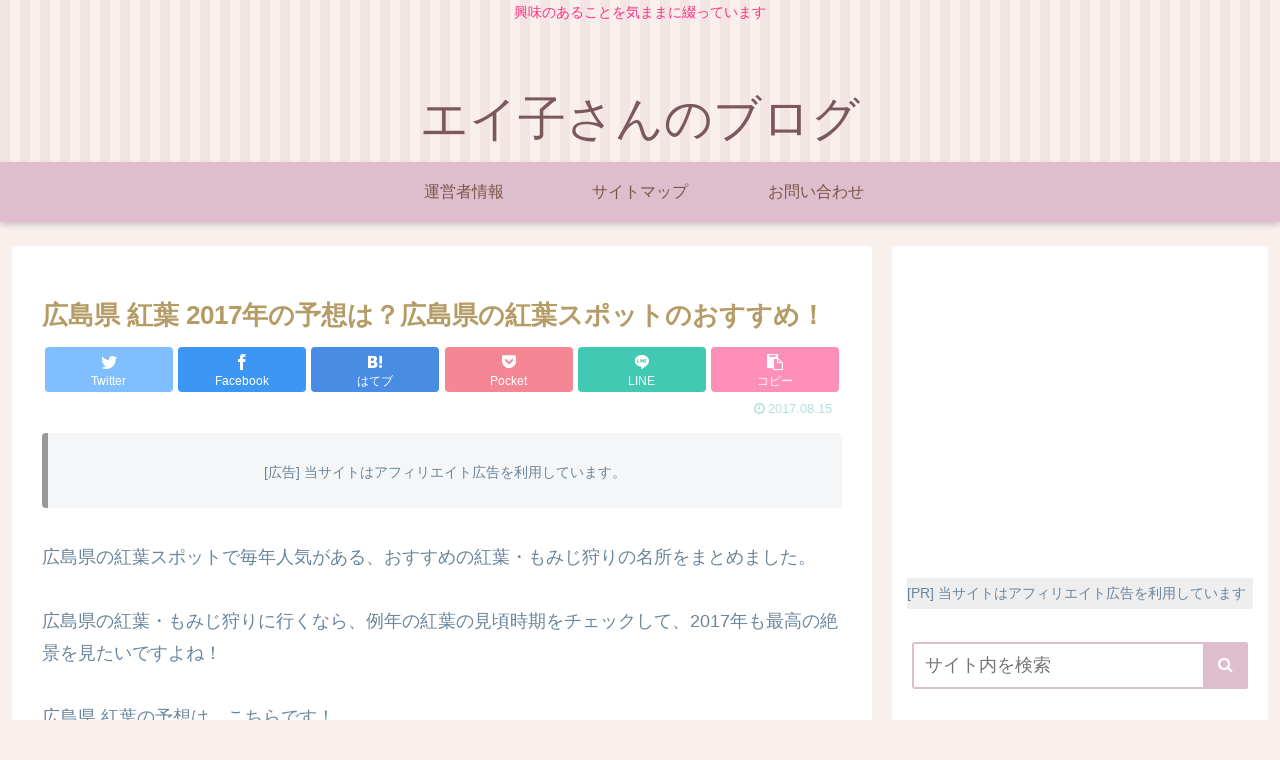

--- FILE ---
content_type: text/html; charset=utf-8
request_url: https://www.google.com/recaptcha/api2/aframe
body_size: 267
content:
<!DOCTYPE HTML><html><head><meta http-equiv="content-type" content="text/html; charset=UTF-8"></head><body><script nonce="xa6NrS_-eQPIcWMBRkpdCA">/** Anti-fraud and anti-abuse applications only. See google.com/recaptcha */ try{var clients={'sodar':'https://pagead2.googlesyndication.com/pagead/sodar?'};window.addEventListener("message",function(a){try{if(a.source===window.parent){var b=JSON.parse(a.data);var c=clients[b['id']];if(c){var d=document.createElement('img');d.src=c+b['params']+'&rc='+(localStorage.getItem("rc::a")?sessionStorage.getItem("rc::b"):"");window.document.body.appendChild(d);sessionStorage.setItem("rc::e",parseInt(sessionStorage.getItem("rc::e")||0)+1);localStorage.setItem("rc::h",'1769205161310');}}}catch(b){}});window.parent.postMessage("_grecaptcha_ready", "*");}catch(b){}</script></body></html>

--- FILE ---
content_type: text/css
request_url: https://enjoy-weblife.com/rtra-hotel/login/css_rtra-hotel.css?231022
body_size: 2241
content:
/*--------------------------------------------------
//���S��			enjoy-weblife
/*--------------------------------------------------*/


/* ������ɓ���<p>�΍� */

.enjoy-weblife p {
    margin-block-start: 0em!important;
    margin-block-end: 0em!important;
    margin-inline-start: 0px!important;
    margin-inline-end: 0px!important;
}

/* ���g�i�e�t���j*/


/*.enjoy-weblife .rtra-hotel_blogcard .rtra-hotel_blogcard_waku,*/
.enjoy-weblife .rtra-hotel_blogcard,
.enjoy-weblife .rtra-hotel_koumoku1,
.enjoy-weblife .rtra-hotel_koumoku2,
.enjoy-weblife .rtra-hotel_syousai {
max-width:720px;
margin:0px auto;
padding:0.5em;
border:none;
box-shadow:0 1px 5px 0 rgb(0 0 0 / 25%);
border-radius:5px;
line-height:1.6;
background-color:#ffffff;
color:#333333!important;
}

/* �������̈� */

.enjoy-weblife .rtra-hotel_blogcard .rtra-hotel_blogcard_exp {
}

/*--------------------------------------------------*/


/* ���z�e���ʐ^ */

.enjoy-weblife .rtra-hotel_blogcard .rtra-hotel_blogcard_photo {
float:left;
margin:5px 20px 0px 3px;
width:160px;
}

.enjoy-weblife .rtra-hotel_bigimg img,
.enjoy-weblife .rtra-hotel_koumoku1 .rtra-hotel_koumoku1_photo img,
.enjoy-weblife .rtra-hotel_koumoku2 .rtra-hotel_koumoku2_photo img,
.enjoy-weblife .rtra-hotel_syousai img {
margin:0px auto;
filter: drop-shadow(2px 2px 2px rgba(0,0,0,0.3))!important;
}

.enjoy-weblife .rtra-hotel_bigimg img,
.enjoy-weblife .rtra-hotel_syousai img {
max-width:100%;
}

.enjoy-weblife .rtra-hotel_bigimg .w640 {
max-width:640px;
margin:0px auto 0px auto;
padding:0px!important;
}

.enjoy-weblife .rtra-hotel_bigimg,
.enjoy-weblife .rtra-hotel_koumoku1 .rtra-hotel_koumoku1_photo,
.enjoy-weblife .rtra-hotel_koumoku2 .rtra-hotel_koumoku2_photo {
text-align:center;
}

.enjoy-weblife .rtra-hotel_koumoku1 .rtra-hotel_koumoku1_photo img,
.enjoy-weblife .rtra-hotel_koumoku2 .rtra-hotel_koumoku2_photo img {
height:190px;
}


/*--------------------------------------------------*/


/* ���z�e�����́i���ʁj*/

.enjoy-weblife .rtra-hotel_bigimg .rtra-hotel_bigimg_hotelmei,
.enjoy-weblife .rtra-hotel_bigimg .rtra-hotel_bigimg_hotelmei a,
.enjoy-weblife .rtra-hotel_koumoku1 .rtra-hotel_koumoku1_hotelmei,
.enjoy-weblife .rtra-hotel_koumoku1 .rtra-hotel_koumoku1_hotelmei a,
.enjoy-weblife .rtra-hotel_koumoku2 .rtra-hotel_koumoku2_hotelmei,
.enjoy-weblife .rtra-hotel_koumoku2 .rtra-hotel_koumoku2_hotelmei a,
.enjoy-weblife .rtra-hotel_syousai .rtra-hotel_syousai_hotelmei,
.enjoy-weblife .rtra-hotel_syousai .rtra-hotel_syousai_hotelmei a {
color:#333333!important;
font-weight:bold;
text-decoration:none;
white-space:pre-line!important;
}

/* ���z�e�����́i�e�T�C�Y�j*/

.enjoy-weblife .rtra-hotel_bigimg .rtra-hotel_bigimg_hotelmei {
font-size:18px!important;
text-decoration:underline!important;
margin:5px auto 0px auto;
text-align:center;
}

.enjoy-weblife .rtra-hotel_koumoku1 .rtra-hotel_koumoku1_hotelmei,
.enjoy-weblife .rtra-hotel_koumoku2 .rtra-hotel_koumoku2_hotelmei,
.enjoy-weblife .rtra-hotel_syousai .rtra-hotel_syousai_hotelmei {
text-align:left!important;;
font-size:28px!important;
}

.enjoy-weblife .rtra-hotel_koumoku1 .rtra-hotel_koumoku1_hotelmei {
margin-left:20px;
}

.enjoy-weblife .rtra-hotel_syousai .rtra-hotel_syousai_hotelmei {
margin-bottom:10px;
}

/* ��hover���̏��� */

.enjoy-weblife .rtra-hotel_bigimg .rtra-hotel_bigimg_hotelmei a:hover,
.enjoy-weblife .rtra-hotel_koumoku1 .rtra-hotel_koumoku1_hotelmei a:hover,
.enjoy-weblife .rtra-hotel_koumoku2 .rtra-hotel_koumoku2_hotelmei a:hover,
.enjoy-weblife .rtra-hotel_syousai .rtra-hotel_syousai_hotelmei a:hover,
.enjoy-weblife .rtra-hotel_koumoku1 .rt li a:hover,
.enjoy-weblife .rtra-hotel_koumoku2 .rt li a:hover,
.enjoy-weblife .rtra-hotel_syousai .rt00 a:hover,
.enjoy-weblife .rtra-hotel_linktext a:hover {
color:#dd7777!important;
text-decoration:underline!important;
}


/*--------------------------------------------------*/

/* �����������N */

.enjoy-weblife .rtra-hotel_linktext {
text-align:right;
}

.enjoy-weblife .rtra-hotel_linktext .iro_pattern_muji, 
.enjoy-weblife .rtra-hotel_linktext .iro_pattern_red, 
.enjoy-weblife .rtra-hotel_linktext .iro_pattern_blue, 
.enjoy-weblife .rtra-hotel_linktext .iro_pattern_green, 
.enjoy-weblife .rtra-hotel_linktext .iro_pattern_yellow {
padding:3px 10px 1px 10px;
border-radius:5px;-webkit-border-radius:5px;-moz-border-radius:5px;
font-weight:bold;
text-align:right;
}

.enjoy-weblife .rtra-hotel_linktext .iro_pattern_muji { /* ���n */
    color: #111111;
    background-color: #ffffff;
    border-color: #ffffff;
}

.enjoy-weblife .rtra-hotel_linktext .iro_pattern_red { /* danger */
    color: #721c24;
    background-color: #f8d7da;
    border-color: #f5c6cb;
}

.enjoy-weblife .rtra-hotel_linktext .iro_pattern_blue { /* primary */
    color: #004085;
    background-color: #cce5ff;
    border-color: #b8daff;
}

.enjoy-weblife .rtra-hotel_linktext .iro_pattern_green { /* success */
    color: #155724;
    background-color: #d4edda;
    border-color: #c3e6cb;
}

.enjoy-weblife .rtra-hotel_linktext .iro_pattern_yellow { /* warning */
    color: #856404;
    background-color: #fff3cd;
    border-color: #ffeeba;
}

.iro_pattern_mizuiro { /* info */
    color: #0c5460;
    background-color: #d1ecf1;
    border-color: #bee5eb;
}

/*--------------------------------------------------*/

/* ���{�^���̈�i���ʁj*/

.enjoy-weblife .rtra-hotel_koumoku1 ul,
.enjoy-weblife .rtra-hotel_koumoku2 ul,
.enjoy-weblife .rtra-hotel_syousai ul {
margin:20px 0px 20px 0px;
}

.enjoy-weblife .rtra-hotel_koumoku1 .rt li,
.enjoy-weblife .rtra-hotel_koumoku2 .rt li,
.enjoy-weblife .rtra-hotel_syousai .rt li {
float:left;
margin:0px 15px 10px 0px!important;
padding:2px 10px 0px 10px;
list-style :none;
font-size:15px;
font-weight:bold;
color:#111111!important;
text-decoration:none!important;
border:#008000 1px solid;
background-color:#ffff00;
border-radius: 10px;
filter: drop-shadow(2px 2px 2px rgba(0,0,0,0.3));

}

.enjoy-weblife .rtra-hotel_koumoku1 .rt li a,
.enjoy-weblife .rtra-hotel_koumoku2 .rt li a,
.enjoy-weblife .rtra-hotel_syousai .rt li a {
color:#111111!important;
text-decoration:none!important;
}

.enjoy-weblife .rtra-hotel_syousai .r-left,
.enjoy-weblife .rtra-hotel_syousai figure { /* �u���b�N�p 20240129 */
float:left;
vertical-align:top;
margin:0px 10px 10px 0px;
}

.clearfix::after {
content: "";
display: block;
clear: both;
}


/*--------------------------------------------------*/


/* ���\�`�� */

.enjoy-weblife .rtra-hotel_koumoku1 table,
.enjoy-weblife .rtra-hotel_koumoku1 table td,
.enjoy-weblife .rtra-hotel_koumoku2 table,
.enjoy-weblife .rtra-hotel_koumoku2 table td {
border:none!important;
background-color:#ffffff!important;
}

.enjoy-weblife .rtra-hotel_syousai .rtra-hotel_syousai_hyou,
.enjoy-weblife .rtra-hotel_syousai .rtra-hotel_syousai_hyou a,
.enjoy-weblife .rtra-hotel_syousai .rtra-hotel_syousai_hyou a:hover {
color:#333333!important;
text-decoration:none!important;
}

.rtra-hotel_syousai table {
border-collapse:collapse;
width:100%;
max-width:700px!important;
filter: none!important;
}

.enjoy-weblife .rtra-hotel_syousai .rtra-hotel_syousai_hyou th,
.enjoy-weblife .rtra-hotel_syousai .rtra-hotel_syousai_hyou td {
border:1px #cccccc solid!important;
padding:2px 5px;
filter: none!important;
background-color:#ffffff!important;
color:#333333!important;
}

.enjoy-weblife .rtra-hotel_syousai .rtra-hotel_syousai_hyou th {
text-align:center!important;
}

.enjoy-weblife .rtra-hotel_syousai .rtra-hotel_koumoku1 td,
.enjoy-weblife .rtra-hotel_syousai .rtra-hotel_syousai_hyou td {
white-space:pre-line!important;
}


/*--------------------------------------------------*/


/* �����o�C���Ή� */

.enjoy-weblife .rtra-hotel_koumoku1 {
display: block;
}
.enjoy-weblife .rtra-hotel_koumoku2 {
display: none;
}


@media (max-width:500px) {
.enjoy-weblife .rtra-hotel_koumoku1 {
display: none;
}
.enjoy-weblife .rtra-hotel_koumoku2 {
display: block;
}

}


/*--------------------------------------------------*/


/* ���y�V�E�F�u�T�[�r�X */

.enjoy-weblife .rws_waku {
position:relative;
}
.enjoy-weblife .rws_mark_1 {
position:absolute;
right:1px;
bottom:1px;
filter:none!important;
}
.enjoy-weblife .rws_mark_5 {
position:absolute;
right:5px;
bottom:5px;
filter:none!important;
}

.enjoy-weblife .rws_mark_45 {
position:absolute;
right:45px;
bottom:5px;
filter:none!important;
}

.enjoy-weblife .rtra-hotel_blogcard0 {
margin-top:-25px!important;
height:41px;
}

/*--------------------------------------------------*/

/* �����ߍ��ݑf�ރZ���^�����O */

.twitter-tweet { margin:0px auto; }			/* Twitter */
.video-container { margin:0px auto; }			/* Youtube */
blockquote .instagram-media { display:block; margin:0px auto!important; }			/* Instagram */
iframe { display:block; margin:0px auto!important; }		/* GoogleMap */


/*--------------------------------------------------*/


/* ********************�i�z�e���ڍ׃R�[�h�p�j*************************************** */
.center { text-align:center; }
.sashikae_top { font-size:10px;background:#ffffcc;margin:1px 0px;color:#000000; }
.sashikae_bottom { font-size:10px;background:#ffffcc;margin:0px 0px 30px 0px;color:#000000; }
.sashikae_cyuui_gyou { font-size:10px;margin:-10px 0px!important;color:#000000; }
.sashikae_cyuui { font-size:10px;background:#ffcccc;color:#000000; }
.eyecatch_gazou {width:640px;height:480px;background-color:#ffffff;border:1px #cccccc solid;margin:0px auto;padding-top:200px;text-align:center; }
.gyoulink_top { font-size:10px;background:#ffffcc;margin:0px 0px 4px 0px;color:#000000;text-align:right; }
.gyoulink_bottom { font-size:10px;background:#ffffcc;margin:-32px 0px 30px 0px;color:#000000;text-align:right; }





.redb { color:#ff0000; font-weight:bold; }
.yb { background-color:#ffffcc; font-weight:bold; }

.mark_koe { margin:0px auto 40px auto;background-color:#ffcccc;border:5px #ff9999 solid;border-radius:30px;-webkit-border-radius:30px;-moz-border-radius:30px;width:400px;height:50px;line-height:50px;text-align:center;text-decoration:none!important;box-shadow: 3px 3px 6px -2px #555,3px 3px 8px rgba(255,255,255,0.8) inset; }


/* 20250903-�܂Ƃ߃��X�g */
.matome ul {
border-radius:10px;-webkit-border-radius:10px;-moz-border-radius:10px!important;
border:#ffcccc 3px dotted!important;
background-color:#ffffcc!important;
padding:20px!important;
}

.matome ul li {
margin-left:20px!important;
}





--- FILE ---
content_type: text/javascript
request_url: https://accaii.com/init
body_size: 161
content:
typeof window.accaii.init==='function'?window.accaii.init('9e230e5cb90d26da'):0;